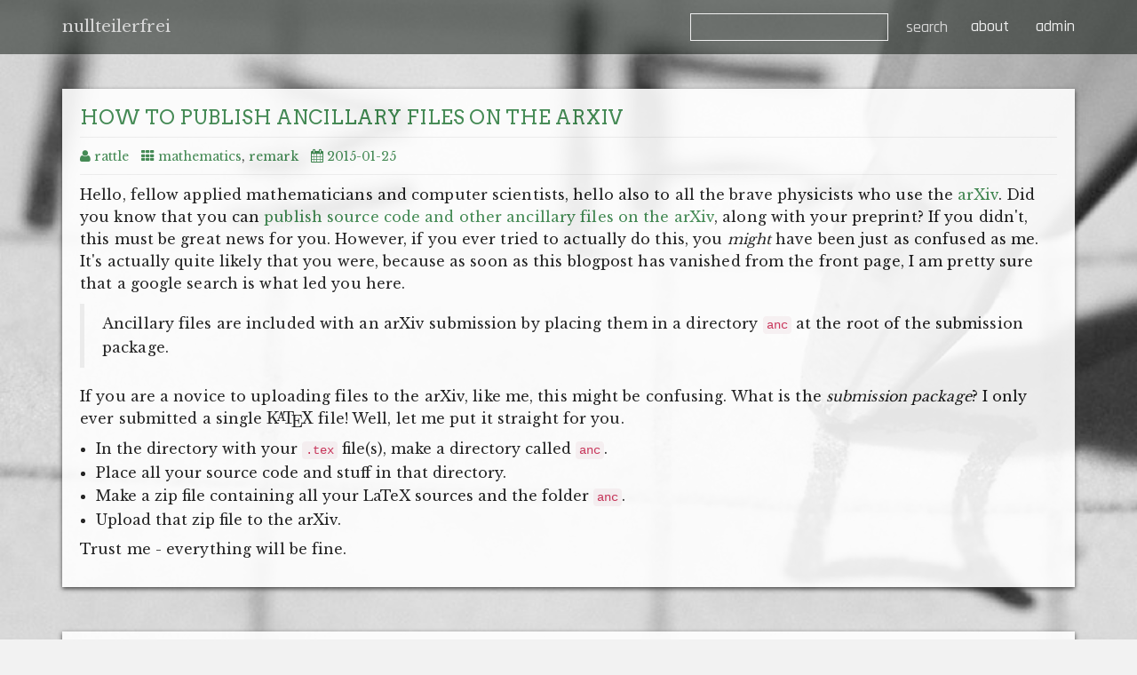

--- FILE ---
content_type: text/html; charset=UTF-8
request_url: https://blag.nullteilerfrei.de/tag/source/
body_size: 10049
content:
<!DOCTYPE html>
<html lang="en-US" >
<head>
		<meta charset="UTF-8" />
	<meta http-equiv="X-UA-Compatible" content="IE=edge" />
	<meta name="viewport" content="width=device-width, initial-scale=1" />
	<link rel="profile" href="http://gmpg.org/xfn/11" />
		<title>source &#8211; nullteilerfrei</title>
<meta name='robots' content='max-image-preview:large' />
<link rel='dns-prefetch' href='//fonts.googleapis.com' />
<link rel="alternate" type="application/rss+xml" title="nullteilerfrei &raquo; Feed" href="https://blag.nullteilerfrei.de/feed/" />
<link rel="alternate" type="application/rss+xml" title="nullteilerfrei &raquo; Comments Feed" href="https://blag.nullteilerfrei.de/comments/feed/" />
<link rel="alternate" type="application/rss+xml" title="nullteilerfrei &raquo; source Tag Feed" href="https://blag.nullteilerfrei.de/tag/source/feed/" />
<style id='wp-img-auto-sizes-contain-inline-css' type='text/css'>
img:is([sizes=auto i],[sizes^="auto," i]){contain-intrinsic-size:3000px 1500px}
/*# sourceURL=wp-img-auto-sizes-contain-inline-css */
</style>
<style id='wp-emoji-styles-inline-css' type='text/css'>

	img.wp-smiley, img.emoji {
		display: inline !important;
		border: none !important;
		box-shadow: none !important;
		height: 1em !important;
		width: 1em !important;
		margin: 0 0.07em !important;
		vertical-align: -0.1em !important;
		background: none !important;
		padding: 0 !important;
	}
/*# sourceURL=wp-emoji-styles-inline-css */
</style>
<style id='wp-block-library-inline-css' type='text/css'>
:root{--wp-block-synced-color:#7a00df;--wp-block-synced-color--rgb:122,0,223;--wp-bound-block-color:var(--wp-block-synced-color);--wp-editor-canvas-background:#ddd;--wp-admin-theme-color:#007cba;--wp-admin-theme-color--rgb:0,124,186;--wp-admin-theme-color-darker-10:#006ba1;--wp-admin-theme-color-darker-10--rgb:0,107,160.5;--wp-admin-theme-color-darker-20:#005a87;--wp-admin-theme-color-darker-20--rgb:0,90,135;--wp-admin-border-width-focus:2px}@media (min-resolution:192dpi){:root{--wp-admin-border-width-focus:1.5px}}.wp-element-button{cursor:pointer}:root .has-very-light-gray-background-color{background-color:#eee}:root .has-very-dark-gray-background-color{background-color:#313131}:root .has-very-light-gray-color{color:#eee}:root .has-very-dark-gray-color{color:#313131}:root .has-vivid-green-cyan-to-vivid-cyan-blue-gradient-background{background:linear-gradient(135deg,#00d084,#0693e3)}:root .has-purple-crush-gradient-background{background:linear-gradient(135deg,#34e2e4,#4721fb 50%,#ab1dfe)}:root .has-hazy-dawn-gradient-background{background:linear-gradient(135deg,#faaca8,#dad0ec)}:root .has-subdued-olive-gradient-background{background:linear-gradient(135deg,#fafae1,#67a671)}:root .has-atomic-cream-gradient-background{background:linear-gradient(135deg,#fdd79a,#004a59)}:root .has-nightshade-gradient-background{background:linear-gradient(135deg,#330968,#31cdcf)}:root .has-midnight-gradient-background{background:linear-gradient(135deg,#020381,#2874fc)}:root{--wp--preset--font-size--normal:16px;--wp--preset--font-size--huge:42px}.has-regular-font-size{font-size:1em}.has-larger-font-size{font-size:2.625em}.has-normal-font-size{font-size:var(--wp--preset--font-size--normal)}.has-huge-font-size{font-size:var(--wp--preset--font-size--huge)}.has-text-align-center{text-align:center}.has-text-align-left{text-align:left}.has-text-align-right{text-align:right}.has-fit-text{white-space:nowrap!important}#end-resizable-editor-section{display:none}.aligncenter{clear:both}.items-justified-left{justify-content:flex-start}.items-justified-center{justify-content:center}.items-justified-right{justify-content:flex-end}.items-justified-space-between{justify-content:space-between}.screen-reader-text{border:0;clip-path:inset(50%);height:1px;margin:-1px;overflow:hidden;padding:0;position:absolute;width:1px;word-wrap:normal!important}.screen-reader-text:focus{background-color:#ddd;clip-path:none;color:#444;display:block;font-size:1em;height:auto;left:5px;line-height:normal;padding:15px 23px 14px;text-decoration:none;top:5px;width:auto;z-index:100000}html :where(.has-border-color){border-style:solid}html :where([style*=border-top-color]){border-top-style:solid}html :where([style*=border-right-color]){border-right-style:solid}html :where([style*=border-bottom-color]){border-bottom-style:solid}html :where([style*=border-left-color]){border-left-style:solid}html :where([style*=border-width]){border-style:solid}html :where([style*=border-top-width]){border-top-style:solid}html :where([style*=border-right-width]){border-right-style:solid}html :where([style*=border-bottom-width]){border-bottom-style:solid}html :where([style*=border-left-width]){border-left-style:solid}html :where(img[class*=wp-image-]){height:auto;max-width:100%}:where(figure){margin:0 0 1em}html :where(.is-position-sticky){--wp-admin--admin-bar--position-offset:var(--wp-admin--admin-bar--height,0px)}@media screen and (max-width:600px){html :where(.is-position-sticky){--wp-admin--admin-bar--position-offset:0px}}

/*# sourceURL=wp-block-library-inline-css */
</style><style id='global-styles-inline-css' type='text/css'>
:root{--wp--preset--aspect-ratio--square: 1;--wp--preset--aspect-ratio--4-3: 4/3;--wp--preset--aspect-ratio--3-4: 3/4;--wp--preset--aspect-ratio--3-2: 3/2;--wp--preset--aspect-ratio--2-3: 2/3;--wp--preset--aspect-ratio--16-9: 16/9;--wp--preset--aspect-ratio--9-16: 9/16;--wp--preset--color--black: #000000;--wp--preset--color--cyan-bluish-gray: #abb8c3;--wp--preset--color--white: #ffffff;--wp--preset--color--pale-pink: #f78da7;--wp--preset--color--vivid-red: #cf2e2e;--wp--preset--color--luminous-vivid-orange: #ff6900;--wp--preset--color--luminous-vivid-amber: #fcb900;--wp--preset--color--light-green-cyan: #7bdcb5;--wp--preset--color--vivid-green-cyan: #00d084;--wp--preset--color--pale-cyan-blue: #8ed1fc;--wp--preset--color--vivid-cyan-blue: #0693e3;--wp--preset--color--vivid-purple: #9b51e0;--wp--preset--gradient--vivid-cyan-blue-to-vivid-purple: linear-gradient(135deg,rgb(6,147,227) 0%,rgb(155,81,224) 100%);--wp--preset--gradient--light-green-cyan-to-vivid-green-cyan: linear-gradient(135deg,rgb(122,220,180) 0%,rgb(0,208,130) 100%);--wp--preset--gradient--luminous-vivid-amber-to-luminous-vivid-orange: linear-gradient(135deg,rgb(252,185,0) 0%,rgb(255,105,0) 100%);--wp--preset--gradient--luminous-vivid-orange-to-vivid-red: linear-gradient(135deg,rgb(255,105,0) 0%,rgb(207,46,46) 100%);--wp--preset--gradient--very-light-gray-to-cyan-bluish-gray: linear-gradient(135deg,rgb(238,238,238) 0%,rgb(169,184,195) 100%);--wp--preset--gradient--cool-to-warm-spectrum: linear-gradient(135deg,rgb(74,234,220) 0%,rgb(151,120,209) 20%,rgb(207,42,186) 40%,rgb(238,44,130) 60%,rgb(251,105,98) 80%,rgb(254,248,76) 100%);--wp--preset--gradient--blush-light-purple: linear-gradient(135deg,rgb(255,206,236) 0%,rgb(152,150,240) 100%);--wp--preset--gradient--blush-bordeaux: linear-gradient(135deg,rgb(254,205,165) 0%,rgb(254,45,45) 50%,rgb(107,0,62) 100%);--wp--preset--gradient--luminous-dusk: linear-gradient(135deg,rgb(255,203,112) 0%,rgb(199,81,192) 50%,rgb(65,88,208) 100%);--wp--preset--gradient--pale-ocean: linear-gradient(135deg,rgb(255,245,203) 0%,rgb(182,227,212) 50%,rgb(51,167,181) 100%);--wp--preset--gradient--electric-grass: linear-gradient(135deg,rgb(202,248,128) 0%,rgb(113,206,126) 100%);--wp--preset--gradient--midnight: linear-gradient(135deg,rgb(2,3,129) 0%,rgb(40,116,252) 100%);--wp--preset--font-size--small: 13px;--wp--preset--font-size--medium: 20px;--wp--preset--font-size--large: 36px;--wp--preset--font-size--x-large: 42px;--wp--preset--spacing--20: 0.44rem;--wp--preset--spacing--30: 0.67rem;--wp--preset--spacing--40: 1rem;--wp--preset--spacing--50: 1.5rem;--wp--preset--spacing--60: 2.25rem;--wp--preset--spacing--70: 3.38rem;--wp--preset--spacing--80: 5.06rem;--wp--preset--shadow--natural: 6px 6px 9px rgba(0, 0, 0, 0.2);--wp--preset--shadow--deep: 12px 12px 50px rgba(0, 0, 0, 0.4);--wp--preset--shadow--sharp: 6px 6px 0px rgba(0, 0, 0, 0.2);--wp--preset--shadow--outlined: 6px 6px 0px -3px rgb(255, 255, 255), 6px 6px rgb(0, 0, 0);--wp--preset--shadow--crisp: 6px 6px 0px rgb(0, 0, 0);}:where(.is-layout-flex){gap: 0.5em;}:where(.is-layout-grid){gap: 0.5em;}body .is-layout-flex{display: flex;}.is-layout-flex{flex-wrap: wrap;align-items: center;}.is-layout-flex > :is(*, div){margin: 0;}body .is-layout-grid{display: grid;}.is-layout-grid > :is(*, div){margin: 0;}:where(.wp-block-columns.is-layout-flex){gap: 2em;}:where(.wp-block-columns.is-layout-grid){gap: 2em;}:where(.wp-block-post-template.is-layout-flex){gap: 1.25em;}:where(.wp-block-post-template.is-layout-grid){gap: 1.25em;}.has-black-color{color: var(--wp--preset--color--black) !important;}.has-cyan-bluish-gray-color{color: var(--wp--preset--color--cyan-bluish-gray) !important;}.has-white-color{color: var(--wp--preset--color--white) !important;}.has-pale-pink-color{color: var(--wp--preset--color--pale-pink) !important;}.has-vivid-red-color{color: var(--wp--preset--color--vivid-red) !important;}.has-luminous-vivid-orange-color{color: var(--wp--preset--color--luminous-vivid-orange) !important;}.has-luminous-vivid-amber-color{color: var(--wp--preset--color--luminous-vivid-amber) !important;}.has-light-green-cyan-color{color: var(--wp--preset--color--light-green-cyan) !important;}.has-vivid-green-cyan-color{color: var(--wp--preset--color--vivid-green-cyan) !important;}.has-pale-cyan-blue-color{color: var(--wp--preset--color--pale-cyan-blue) !important;}.has-vivid-cyan-blue-color{color: var(--wp--preset--color--vivid-cyan-blue) !important;}.has-vivid-purple-color{color: var(--wp--preset--color--vivid-purple) !important;}.has-black-background-color{background-color: var(--wp--preset--color--black) !important;}.has-cyan-bluish-gray-background-color{background-color: var(--wp--preset--color--cyan-bluish-gray) !important;}.has-white-background-color{background-color: var(--wp--preset--color--white) !important;}.has-pale-pink-background-color{background-color: var(--wp--preset--color--pale-pink) !important;}.has-vivid-red-background-color{background-color: var(--wp--preset--color--vivid-red) !important;}.has-luminous-vivid-orange-background-color{background-color: var(--wp--preset--color--luminous-vivid-orange) !important;}.has-luminous-vivid-amber-background-color{background-color: var(--wp--preset--color--luminous-vivid-amber) !important;}.has-light-green-cyan-background-color{background-color: var(--wp--preset--color--light-green-cyan) !important;}.has-vivid-green-cyan-background-color{background-color: var(--wp--preset--color--vivid-green-cyan) !important;}.has-pale-cyan-blue-background-color{background-color: var(--wp--preset--color--pale-cyan-blue) !important;}.has-vivid-cyan-blue-background-color{background-color: var(--wp--preset--color--vivid-cyan-blue) !important;}.has-vivid-purple-background-color{background-color: var(--wp--preset--color--vivid-purple) !important;}.has-black-border-color{border-color: var(--wp--preset--color--black) !important;}.has-cyan-bluish-gray-border-color{border-color: var(--wp--preset--color--cyan-bluish-gray) !important;}.has-white-border-color{border-color: var(--wp--preset--color--white) !important;}.has-pale-pink-border-color{border-color: var(--wp--preset--color--pale-pink) !important;}.has-vivid-red-border-color{border-color: var(--wp--preset--color--vivid-red) !important;}.has-luminous-vivid-orange-border-color{border-color: var(--wp--preset--color--luminous-vivid-orange) !important;}.has-luminous-vivid-amber-border-color{border-color: var(--wp--preset--color--luminous-vivid-amber) !important;}.has-light-green-cyan-border-color{border-color: var(--wp--preset--color--light-green-cyan) !important;}.has-vivid-green-cyan-border-color{border-color: var(--wp--preset--color--vivid-green-cyan) !important;}.has-pale-cyan-blue-border-color{border-color: var(--wp--preset--color--pale-cyan-blue) !important;}.has-vivid-cyan-blue-border-color{border-color: var(--wp--preset--color--vivid-cyan-blue) !important;}.has-vivid-purple-border-color{border-color: var(--wp--preset--color--vivid-purple) !important;}.has-vivid-cyan-blue-to-vivid-purple-gradient-background{background: var(--wp--preset--gradient--vivid-cyan-blue-to-vivid-purple) !important;}.has-light-green-cyan-to-vivid-green-cyan-gradient-background{background: var(--wp--preset--gradient--light-green-cyan-to-vivid-green-cyan) !important;}.has-luminous-vivid-amber-to-luminous-vivid-orange-gradient-background{background: var(--wp--preset--gradient--luminous-vivid-amber-to-luminous-vivid-orange) !important;}.has-luminous-vivid-orange-to-vivid-red-gradient-background{background: var(--wp--preset--gradient--luminous-vivid-orange-to-vivid-red) !important;}.has-very-light-gray-to-cyan-bluish-gray-gradient-background{background: var(--wp--preset--gradient--very-light-gray-to-cyan-bluish-gray) !important;}.has-cool-to-warm-spectrum-gradient-background{background: var(--wp--preset--gradient--cool-to-warm-spectrum) !important;}.has-blush-light-purple-gradient-background{background: var(--wp--preset--gradient--blush-light-purple) !important;}.has-blush-bordeaux-gradient-background{background: var(--wp--preset--gradient--blush-bordeaux) !important;}.has-luminous-dusk-gradient-background{background: var(--wp--preset--gradient--luminous-dusk) !important;}.has-pale-ocean-gradient-background{background: var(--wp--preset--gradient--pale-ocean) !important;}.has-electric-grass-gradient-background{background: var(--wp--preset--gradient--electric-grass) !important;}.has-midnight-gradient-background{background: var(--wp--preset--gradient--midnight) !important;}.has-small-font-size{font-size: var(--wp--preset--font-size--small) !important;}.has-medium-font-size{font-size: var(--wp--preset--font-size--medium) !important;}.has-large-font-size{font-size: var(--wp--preset--font-size--large) !important;}.has-x-large-font-size{font-size: var(--wp--preset--font-size--x-large) !important;}
/*# sourceURL=global-styles-inline-css */
</style>

<style id='classic-theme-styles-inline-css' type='text/css'>
/*! This file is auto-generated */
.wp-block-button__link{color:#fff;background-color:#32373c;border-radius:9999px;box-shadow:none;text-decoration:none;padding:calc(.667em + 2px) calc(1.333em + 2px);font-size:1.125em}.wp-block-file__button{background:#32373c;color:#fff;text-decoration:none}
/*# sourceURL=/wp-includes/css/classic-themes.min.css */
</style>
<link rel='stylesheet' id='parent-style-css' href='https://blag.nullteilerfrei.de/wp-content/themes/switty/style.css?ver=6.9' type='text/css' media='all' />
<link rel='stylesheet' id='katex-style-css' href='https://blag.nullteilerfrei.de/wp-content/themes/ntf_new/katex/katex.min.css?ver=6.9' type='text/css' media='all' />
<link rel='stylesheet' id='bootstrap-css' href='https://blag.nullteilerfrei.de/wp-content/themes/switty/css/bootstrap.css?ver=3.3.7' type='text/css' media='all' />
<link rel='stylesheet' id='font-awesome-css' href='https://blag.nullteilerfrei.de/wp-content/themes/switty/css/font-awesome.css?ver=4.6.3' type='text/css' media='all' />
<link rel='stylesheet' id='switty-style-default-css' href='https://blag.nullteilerfrei.de/wp-content/themes/ntf_new/style.css?ver=1.1.5' type='text/css' media='all' />
<link rel='stylesheet' id='switty-style-core-css' href='https://blag.nullteilerfrei.de/wp-content/themes/switty/css/style.css?ver=1.1.5' type='text/css' media='all' />
<style id='switty-style-core-inline-css' type='text/css'>

			.gridpostloop {
			  width: 100%;
			}
		
			@media (min-width: 768px) {
				.woocommerce ul.products li.product, .woocommerce-page ul.products li.product {
					width: 22%;
				}
			}
			
/*# sourceURL=switty-style-core-inline-css */
</style>
<link rel='stylesheet' id='switty-style-woo-css' href='https://blag.nullteilerfrei.de/wp-content/themes/switty/css/style-woo.css?ver=1.1.5' type='text/css' media='all' />
<link rel='stylesheet' id='kirki_google_fonts-css' href='https://fonts.googleapis.com/css?family=Libre+Baskerville%3Aregular%7CArvo%3Aregular%7CRajdhani%3A500%7CRoboto%3Aregular&#038;subset' type='text/css' media='all' />
<link rel='stylesheet' id='kirki-styles-switty_config-css' href='https://blag.nullteilerfrei.de/wp-content/themes/switty/inc/frameworks/kirki/assets/css/kirki-styles.css' type='text/css' media='all' />
<style id='kirki-styles-switty_config-inline-css' type='text/css'>
body{font-family:"Libre Baskerville", Georgia, serif;font-weight:400;font-style:normal;text-align:inherit;color:#ffffff;}body h1, .h1{font-family:Arvo, Georgia, serif;font-size:22px;font-weight:400;font-style:normal;line-height:1.1;text-align:inherit;text-transform:uppercase;color:#ffffff;}body h2, .h2{font-family:Arvo, Georgia, serif;font-size:22px;font-weight:400;font-style:normal;line-height:1.1;text-align:inherit;text-transform:uppercase;color:#ffffff;}body h3, .h3{font-family:Arvo, Georgia, serif;font-size:22px;font-weight:400;font-style:normal;line-height:1.1;text-align:inherit;text-transform:uppercase;color:#ffffff;}body h4, .h4{font-family:Arvo, Georgia, serif;font-size:20px;font-weight:400;font-style:normal;line-height:1.1;text-align:inherit;text-transform:inherit;color:#ffffff;}body h5, .h5{font-family:Arvo, Georgia, serif;font-size:20px;font-weight:400;font-style:normal;line-height:1.1;text-align:inherit;text-transform:inherit;color:#ffffff;}body h6, .h6{font-family:Arvo, Georgia, serif;font-size:20px;font-weight:400;font-style:normal;line-height:1.1;text-align:inherit;text-transform:inherit;color:#ffffff;}#maincontainer p{font-family:"Libre Baskerville", Georgia, serif;font-size:16px;font-weight:400;font-style:normal;letter-spacing:0.1px;line-height:25px;text-align:inherit;text-transform:inherit;color:#ffffff;}#navbar ul.navbar-nav li a{font-family:Rajdhani, Helvetica, Arial, sans-serif;font-size:18px;font-weight:500;font-style:normal;text-align:inherit;color:#ffffff;}.side-menu-menu-wrap ul li a{font-family:Rajdhani, Helvetica, Arial, sans-serif;font-size:18px;font-weight:500;font-style:normal;letter-spacing:0.1px;line-height:25px;text-align:inherit;text-transform:inherit;color:#ffffff;}.widget_sidebar_main ul li, .widget_sidebar_main ol li{font-family:Roboto, Helvetica, Arial, sans-serif;font-size:15px;font-weight:400;font-style:normal;letter-spacing:0.1px;line-height:1.7;text-align:inherit;text-transform:inherit;color:#ffffff;}.footer{font-family:Roboto, Helvetica, Arial, sans-serif;font-size:15px;font-weight:400;font-style:normal;line-height:1.7;text-align:inherit;text-transform:inherit;color:#ffffff;}.footer-copyright{font-family:Roboto, Helvetica, Arial, sans-serif;font-size:15px;font-weight:400;font-style:normal;line-height:1.7;text-align:inherit;text-transform:inherit;color:#BCBCBC;background-color:#111111;}body a, .woocommerce .star-rating span{color:#358247;}.widget_sidebar_main .right-widget-title-spn{border-bottom-color:#358247;}.navigation.pagination .nav-links .page-numbers, .navigation.pagination .nav-links .page-numbers:last-child{border-color:#358247;}.woocommerce .widget_price_filter .ui-slider .ui-slider-handle, .woocommerce .widget_price_filter .ui-slider .ui-slider-range{background-color:#358247;}body a:hover{color:#000000;}.spclbtn, #back-to-top{color:#ffffff;background-color:#358247;}.woocommerce #respond input#submit, .woocommerce a.button, .woocommerce button.button, .woocommerce input.button{color:#ffffff;background-color:#358247;}.woocommerce #respond input#submit:hover, .woocommerce a.button:hover, .woocommerce button.button:hover, .woocommerce input.button:hover{color:#ffffff;background-color:#000000;}.woocommerce #respond input#submit.alt, .woocommerce a.button.alt, .woocommerce button.button.alt, .woocommerce input.button.alt{color:#ffffff;background-color:#358247;}.woocommerce #respond input#submit.alt:hover, .woocommerce a.button.alt:hover, .woocommerce button.button.alt:hover, .woocommerce input.button.alt:hover{color:#ffffff;background-color:#000000;}.woocommerce-product-search input[type="submit"]{color:#ffffff;background-color:#358247;}.wpcf7-form .wpcf7-form-control.wpcf7-submit{color:#ffffff;background-color:#358247;}.spclbtn:hover, #back-to-top:hover{background-color:#000000;}.woocommerce-product-search input[type="submit"]:hover{background-color:#000000;}.wpcf7-form .wpcf7-form-control.wpcf7-submit:hover{background-color:#000000;}#navbar .navbar-brand{color:#E2E2E2;}.navbar-default .navbar-nav > li > a{color:#E2E2E2;}.navbar-default .navbar-nav > li > a:hover, .navbar-default .navbar-nav > li > a:focus{color:#ffffff;}.navbar-default .navbar-nav > .active > a, .navbar-default .navbar-nav > .active > a:hover, .navbar-default .navbar-nav > .active > a:focus{color:#ffffff;}.navbar-default .navbar-nav > li.current-menu-parent > a{color:#ffffff;}#navbar{background-color:rgba(1, 9, 3, 0.50);}.afterscroolnav{background-color:rgba(1, 9, 3, 0.30)!important;}#navbar .dropdown-menu a{color:#6b6b6b;background-color:#f4f4f4;}#navbar .dropdown-menu > .active > a, #navbar .dropdown-menu > .active > a:hover, #navbar .dropdown-menu > .active > a:focus{color:#000000;}#navbar .dropdown-menu a:hover{color:#000000;}#navbar .dropdown-menu > .active > a, #navbar .dropdown-menu a:hover, #navbar .dropdown-menu > a:focus{background-color:#358247;}.postsloop{background-color:#ffffff;}.sticky{background-color:#d3d3d3;}#comments .comment.even{color:#000000;background-color:#f8f8f8;}#comments .pingback.even{color:#000000;background-color:#f8f8f8;}#comments .comment.odd{color:#000000;background-color:#eeeeee;}#comments .pingback.odd{color:#000000;background-color:#eeeeee;}.footer-copyright a{color:#395132;}.footer-copyright a:hover{color:#44C47E;}#logoasimg .custom-logo{width:200px;}
/*# sourceURL=kirki-styles-switty_config-inline-css */
</style>
<script type="text/javascript" src="https://blag.nullteilerfrei.de/wp-content/plugins/en-spam/en-spam.js?ver=6.9" id="en-spam-js"></script>
<script type="text/javascript" src="https://blag.nullteilerfrei.de/wp-content/themes/ntf_new/showdown.min.js?ver=6.9" id="showdown-js"></script>
<script type="text/javascript" src="https://blag.nullteilerfrei.de/wp-includes/js/jquery/jquery.min.js?ver=3.7.1" id="jquery-core-js"></script>
<script type="text/javascript" src="https://blag.nullteilerfrei.de/wp-includes/js/jquery/jquery-migrate.min.js?ver=3.4.1" id="jquery-migrate-js"></script>
<link rel="https://api.w.org/" href="https://blag.nullteilerfrei.de/wp-json/" /><link rel="alternate" title="JSON" type="application/json" href="https://blag.nullteilerfrei.de/wp-json/wp/v2/tags/287" /><link rel="EditURI" type="application/rsd+xml" title="RSD" href="https://blag.nullteilerfrei.de/xmlrpc.php?rsd" />
<meta name="generator" content="WordPress 6.9" />
<style type="text/css" id="custom-background-css">
body.custom-background { background-image: url("https://blag.nullteilerfrei.de/wp-content/uploads/2017/06/bg_bw.jpg"); background-position: center center; background-size: cover; background-repeat: no-repeat; background-attachment: fixed; }
</style>
	</head>

<body class="archive tag tag-source tag-287 custom-background wp-theme-switty wp-child-theme-ntf_new" >

<nav id="navbar" class="navbar navbar-default navbar-fixed-top" >
<div class="container">
	<div class="navbar-header">
		<button type="button" class="navbar-toggle" data-toggle="collapse" data-target="#bs-example-navbar-collapse-1">
			<span class="sr-only">Toggle navigation</span>
			<span class="icon-bar"></span>
			<span class="icon-bar"></span>
			<span class="icon-bar"></span>
		</button>
					<a class="navbar-brand" href="https://blag.nullteilerfrei.de/"> nullteilerfrei</a>
				
	</div>
						
	<div id="bs-example-navbar-collapse-1" class="collapse navbar-collapse"><ul id="primary-menu" class="nav navbar-nav navbar-right"><li id="menu-item-3880" class="bop-nav-search menu-item menu-item-type-search menu-item-object- menu-item-3880">			<form  class="bop-nav-search menu-item menu-item-type-search menu-item-object- menu-item-3880" role="search" method="get" action="https://blag.nullteilerfrei.de/">
								<div>
					<label class="screen-reader-text" for="s">Search</label>					<input type="text" value="" name="s" id="s" />
											<input type="submit" id="searchsubmit" value="search" />
									</div>
			</form>
		</li>
<li id="menu-item-272" class="menu-item menu-item-type-post_type menu-item-object-page menu-item-272"><a title="about" href="https://blag.nullteilerfrei.de/about/"><span class="glyphicon The who, the what, the why."></span>&nbsp;about</a></li>
<li id="menu-item-3858" class="menu-item menu-item-type-custom menu-item-object-custom menu-item-3858"><a title="admin" href="https://blag.nullteilerfrei.de/wp-admin/">admin</a></li>
</ul></div></div>
</nav>




<div id="maincontainer" class="container-fluid mrt50 mrb35">
	<div class="container">
		<div class="row">

<div class="col-md-12">

	<div class="grid"><div class="gridpostloop"><div id="post-3177" class="clearfix postsloop mrt50 post-3177 post type-post status-publish format-standard hentry category-math category-remark tag-anc tag-ancillary tag-arxiv tag-code tag-source tag-submission-package tag-upload" itemscope itemtype="http://schema.org/CreativeWork">
	<div class="content-first noverflow pdb20">

					
		<div class="content-second pdl20 pdr20">
			<h2 class="the-title" itemprop="headline"><a class="entry-title" rel="bookmark" href="https://blag.nullteilerfrei.de/2015/01/25/how-to-publish-ancillary-files-on-the-arxiv/" title="How to publish ancillary files on the arXiv" >How to publish ancillary files on the arXiv</a></h2>
		</div>
			
		<div class="content-third pdl20 pdr20">
			
			
	<hr class="mrt10 mrb10" />
	
	<span class="switty-entry-meta">
		
		<span class="vcard author" itemprop="author" itemscope itemtype="http://schema.org/Person"><span class="fn"> <a class="url authorurl" rel="author" itemprop="url" href="https://blag.nullteilerfrei.de/author/rattle/" ><span itemprop="name">rattle</span></a></span></span>
						
					<span class="categoryurl"><a href="https://blag.nullteilerfrei.de/category/math/" rel="category tag">mathematics</a>, <a href="https://blag.nullteilerfrei.de/category/remark/" rel="category tag">remark</a></span>
								
		<a href="https://blag.nullteilerfrei.de/2015/01/25/how-to-publish-ancillary-files-on-the-arxiv/" ><span class="post-date updated" itemprop="dateModified">2015-01-25</span></a>
						
	</span>
			
	<hr class="mrt10 mrb10" />

				
			<div class="entry-content" itemprop="text">
				
				<div class='showdown'>Hello, fellow applied mathematicians and computer scientists, hello also to all the brave physicists who use the [arXiv](http://www.arxiv.org/). Did you know that you can [publish source code and other ancillary files on the arXiv](http://arxiv.org/help/ancillary_files), along with your preprint? If you didn't, this must be great news for you. However, if you ever tried to actually do this, you *might* have been just as confused as me. It's actually quite likely that you were, because as soon as this blogpost has vanished from the front page, I am pretty sure that a google search is what led you here.

> Ancillary files are included with an arXiv submission by placing them in a directory <code>anc</code> at the root of the submission package.

If you are a novice to uploading files to the arXiv, like me, this might be confusing. What is the *submission package*? I only ever submitted a single $\KaTeX$ file! Well, let me put it straight for you.
- In the directory with your <code>.tex</code> file(s), make a directory called <code>anc</code>.
- Place all your source code and stuff in that directory.
- Make a zip file containing all your LaTeX sources and the folder <code>anc</code>.
- Upload that zip file to the arXiv. 

Trust me - everything will be fine.
</div>				
			</div>
					
		</div>
			
	</div>
</div>
</div><div class="gridpostloop"><div id="post-751" class="clearfix postsloop mrt50 post-751 post type-post status-publish format-standard hentry category-code category-tech tag-456 tag-compile tag-cygwin tag-gmp tag-source tag-windows" itemscope itemtype="http://schema.org/CreativeWork">
	<div class="content-first noverflow pdb20">

					
		<div class="content-second pdl20 pdr20">
			<h2 class="the-title" itemprop="headline"><a class="entry-title" rel="bookmark" href="https://blag.nullteilerfrei.de/2012/04/28/gmp-from-source-with-mingw-64/" title="GMP from source with MinGW-64" >GMP from source with MinGW-64</a></h2>
		</div>
			
		<div class="content-third pdl20 pdr20">
			
			
	<hr class="mrt10 mrb10" />
	
	<span class="switty-entry-meta">
		
		<span class="vcard author" itemprop="author" itemscope itemtype="http://schema.org/Person"><span class="fn"> <a class="url authorurl" rel="author" itemprop="url" href="https://blag.nullteilerfrei.de/author/rattle/" ><span itemprop="name">rattle</span></a></span></span>
						
					<span class="categoryurl"><a href="https://blag.nullteilerfrei.de/category/tech/code/" rel="category tag">code</a>, <a href="https://blag.nullteilerfrei.de/category/tech/" rel="category tag">technology</a></span>
								
		<a href="https://blag.nullteilerfrei.de/2012/04/28/gmp-from-source-with-mingw-64/" ><span class="post-date updated" itemprop="dateModified">2012-04-28</span></a>
						
	</span>
			
	<hr class="mrt10 mrb10" />

				
			<div class="entry-content" itemprop="text">
				
				<div class='showdown'>Under <a href="http://www.cygwin.com" target="_blank">Cygwin</a>, you can install the 64 bit mingw version of GCC, but you don't get the <a href="http://gmplib.org/" target="_blank">gnu multiprecision library</a> for free with it, you'll much rather have to compile it from source. I ran into a bit of trouble here: It will <b>not</b> suffice to tell the configuration script about the new compiler, there are now mingw-64 versions of all relevant binaries that should be used instead. Basically, you go like

<pre><code class="bash">tar -xjf gmp-5.0.4.tar.bz2
cd gmp-5.0.4
./configure                          \
  AR=x86_64-w64-mingw32-ar           \
  AS=x86_64-w64-mingw32-as           \
  DLLTOOL=x86_64-w64-mingw32-dlltool \
  DLLWRAP=x86_64-w64-mingw32-dllwrap \
  CC=x86_64-w64-mingw32-gcc-4.5.3    \
  NM=x86_64-w64-mingw32-nm           \
  LD=x86_64-w64-mingw32-ld           \
  OBJDUMP=x86_64-w64-mingw32-objdump \
  RANLIB=x86_64-w64-mingw32-ranlib   \
  STRIP=x86_64-w64-mingw32-strip</code></pre>
I am not sure if all of these are needed, but it won't hurt either. After that, you should

<pre><code class="bash">make &amp;&amp; make check</code></pre>
the whole thing. Worked perfectly for me, so now I can link with <code>libgmp.a</code> in <code>.libs</code> and native 64 bit bignum action ensues!

</div>				
			</div>
					
		</div>
			
	</div>
</div>
</div></div></div>
		</div>
	</div>
</div>


<div class="container-fluid footer-copyright">
	<div class="container">
		<div class="row">

			<div class="col-md-6">
				<div class="cprtlft_ctmzr">
					Authors have copyrights. People say these things in footers.				</div>
			</div>

			<div class="col-md-6">
				<div class="cprtrgt_ctmzr fr spclfl">
					All Hail the Great Yawgmoth, Father of Machines.				</div>
			</div>

		</div>
	</div>
</div>


<script type="speculationrules">
{"prefetch":[{"source":"document","where":{"and":[{"href_matches":"/*"},{"not":{"href_matches":["/wp-*.php","/wp-admin/*","/wp-content/uploads/*","/wp-content/*","/wp-content/plugins/*","/wp-content/themes/ntf_new/*","/wp-content/themes/switty/*","/*\\?(.+)"]}},{"not":{"selector_matches":"a[rel~=\"nofollow\"]"}},{"not":{"selector_matches":".no-prefetch, .no-prefetch a"}}]},"eagerness":"conservative"}]}
</script>
<script type="text/javascript" src="https://blag.nullteilerfrei.de/wp-content/themes/ntf_new/katex/katex.min.js?ver=6.9" id="katex-main-js"></script>
<script type="text/javascript" src="https://blag.nullteilerfrei.de/wp-content/themes/ntf_new/auto-render.min.js?ver=6.9" id="katex-auto-js"></script>
<script type="text/javascript" src="https://blag.nullteilerfrei.de/wp-content/themes/ntf_new/default.js?ver=6.9" id="configure-js"></script>
<script type="text/javascript" src="https://blag.nullteilerfrei.de/wp-content/themes/switty/js/bootstrap.js?ver=3.3.7" id="bootstrap-js"></script>
<script type="text/javascript" src="https://blag.nullteilerfrei.de/wp-includes/js/imagesloaded.min.js?ver=5.0.0" id="imagesloaded-js"></script>
<script type="text/javascript" src="https://blag.nullteilerfrei.de/wp-includes/js/masonry.min.js?ver=4.2.2" id="masonry-js"></script>
<script type="text/javascript" src="https://blag.nullteilerfrei.de/wp-content/themes/switty/js/script.js?ver=1.1.5" id="switty-script-js"></script>
<script id="wp-emoji-settings" type="application/json">
{"baseUrl":"https://s.w.org/images/core/emoji/17.0.2/72x72/","ext":".png","svgUrl":"https://s.w.org/images/core/emoji/17.0.2/svg/","svgExt":".svg","source":{"concatemoji":"https://blag.nullteilerfrei.de/wp-includes/js/wp-emoji-release.min.js?ver=6.9"}}
</script>
<script type="module">
/* <![CDATA[ */
/*! This file is auto-generated */
const a=JSON.parse(document.getElementById("wp-emoji-settings").textContent),o=(window._wpemojiSettings=a,"wpEmojiSettingsSupports"),s=["flag","emoji"];function i(e){try{var t={supportTests:e,timestamp:(new Date).valueOf()};sessionStorage.setItem(o,JSON.stringify(t))}catch(e){}}function c(e,t,n){e.clearRect(0,0,e.canvas.width,e.canvas.height),e.fillText(t,0,0);t=new Uint32Array(e.getImageData(0,0,e.canvas.width,e.canvas.height).data);e.clearRect(0,0,e.canvas.width,e.canvas.height),e.fillText(n,0,0);const a=new Uint32Array(e.getImageData(0,0,e.canvas.width,e.canvas.height).data);return t.every((e,t)=>e===a[t])}function p(e,t){e.clearRect(0,0,e.canvas.width,e.canvas.height),e.fillText(t,0,0);var n=e.getImageData(16,16,1,1);for(let e=0;e<n.data.length;e++)if(0!==n.data[e])return!1;return!0}function u(e,t,n,a){switch(t){case"flag":return n(e,"\ud83c\udff3\ufe0f\u200d\u26a7\ufe0f","\ud83c\udff3\ufe0f\u200b\u26a7\ufe0f")?!1:!n(e,"\ud83c\udde8\ud83c\uddf6","\ud83c\udde8\u200b\ud83c\uddf6")&&!n(e,"\ud83c\udff4\udb40\udc67\udb40\udc62\udb40\udc65\udb40\udc6e\udb40\udc67\udb40\udc7f","\ud83c\udff4\u200b\udb40\udc67\u200b\udb40\udc62\u200b\udb40\udc65\u200b\udb40\udc6e\u200b\udb40\udc67\u200b\udb40\udc7f");case"emoji":return!a(e,"\ud83e\u1fac8")}return!1}function f(e,t,n,a){let r;const o=(r="undefined"!=typeof WorkerGlobalScope&&self instanceof WorkerGlobalScope?new OffscreenCanvas(300,150):document.createElement("canvas")).getContext("2d",{willReadFrequently:!0}),s=(o.textBaseline="top",o.font="600 32px Arial",{});return e.forEach(e=>{s[e]=t(o,e,n,a)}),s}function r(e){var t=document.createElement("script");t.src=e,t.defer=!0,document.head.appendChild(t)}a.supports={everything:!0,everythingExceptFlag:!0},new Promise(t=>{let n=function(){try{var e=JSON.parse(sessionStorage.getItem(o));if("object"==typeof e&&"number"==typeof e.timestamp&&(new Date).valueOf()<e.timestamp+604800&&"object"==typeof e.supportTests)return e.supportTests}catch(e){}return null}();if(!n){if("undefined"!=typeof Worker&&"undefined"!=typeof OffscreenCanvas&&"undefined"!=typeof URL&&URL.createObjectURL&&"undefined"!=typeof Blob)try{var e="postMessage("+f.toString()+"("+[JSON.stringify(s),u.toString(),c.toString(),p.toString()].join(",")+"));",a=new Blob([e],{type:"text/javascript"});const r=new Worker(URL.createObjectURL(a),{name:"wpTestEmojiSupports"});return void(r.onmessage=e=>{i(n=e.data),r.terminate(),t(n)})}catch(e){}i(n=f(s,u,c,p))}t(n)}).then(e=>{for(const n in e)a.supports[n]=e[n],a.supports.everything=a.supports.everything&&a.supports[n],"flag"!==n&&(a.supports.everythingExceptFlag=a.supports.everythingExceptFlag&&a.supports[n]);var t;a.supports.everythingExceptFlag=a.supports.everythingExceptFlag&&!a.supports.flag,a.supports.everything||((t=a.source||{}).concatemoji?r(t.concatemoji):t.wpemoji&&t.twemoji&&(r(t.twemoji),r(t.wpemoji)))});
//# sourceURL=https://blag.nullteilerfrei.de/wp-includes/js/wp-emoji-loader.min.js
/* ]]> */
</script>
</body>
</html>


--- FILE ---
content_type: application/javascript
request_url: https://blag.nullteilerfrei.de/wp-content/themes/ntf_new/showdown.min.js?ver=6.9
body_size: 37563
content:
/*! showdown 02-06-2017 */

(function(){function a(a){"use strict";var b={omitExtraWLInCodeBlocks:{defaultValue:!1,describe:"Omit the default extra whiteline added to code blocks",type:"boolean"},noHeaderId:{defaultValue:!1,describe:"Turn on/off generated header id",type:"boolean"},prefixHeaderId:{defaultValue:!1,describe:"Specify a prefix to generated header ids",type:"string"},ghCompatibleHeaderId:{defaultValue:!1,describe:"Generate header ids compatible with github style (spaces are replaced with dashes, a bunch of non alphanumeric chars are removed)",type:"boolean"},headerLevelStart:{defaultValue:!1,describe:"The header blocks level start",type:"integer"},parseImgDimensions:{defaultValue:!1,describe:"Turn on/off image dimension parsing",type:"boolean"},simplifiedAutoLink:{defaultValue:!1,describe:"Turn on/off GFM autolink style",type:"boolean"},excludeTrailingPunctuationFromURLs:{defaultValue:!1,describe:"Excludes trailing punctuation from links generated with autoLinking",type:"boolean"},literalMidWordUnderscores:{defaultValue:!1,describe:"Parse midword underscores as literal underscores",type:"boolean"},literalMidWordAsterisks:{defaultValue:!1,describe:"Parse midword asterisks as literal asterisks",type:"boolean"},strikethrough:{defaultValue:!1,describe:"Turn on/off strikethrough support",type:"boolean"},tables:{defaultValue:!1,describe:"Turn on/off tables support",type:"boolean"},tablesHeaderId:{defaultValue:!1,describe:"Add an id to table headers",type:"boolean"},ghCodeBlocks:{defaultValue:!0,describe:"Turn on/off GFM fenced code blocks support",type:"boolean"},tasklists:{defaultValue:!1,describe:"Turn on/off GFM tasklist support",type:"boolean"},smoothLivePreview:{defaultValue:!1,describe:"Prevents weird effects in live previews due to incomplete input",type:"boolean"},smartIndentationFix:{defaultValue:!1,description:"Tries to smartly fix indentation in es6 strings",type:"boolean"},disableForced4SpacesIndentedSublists:{defaultValue:!1,description:"Disables the requirement of indenting nested sublists by 4 spaces",type:"boolean"},simpleLineBreaks:{defaultValue:!1,description:"Parses simple line breaks as <br> (GFM Style)",type:"boolean"},requireSpaceBeforeHeadingText:{defaultValue:!1,description:"Makes adding a space between `#` and the header text mandatory (GFM Style)",type:"boolean"},ghMentions:{defaultValue:!1,description:"Enables github @mentions",type:"boolean"},ghMentionsLink:{defaultValue:"https://github.com/{u}",description:"Changes the link generated by @mentions. Only applies if ghMentions option is enabled.",type:"string"},encodeEmails:{defaultValue:!0,description:"Encode e-mail addresses through the use of Character Entities, transforming ASCII e-mail addresses into its equivalent decimal entities",type:"boolean"},openLinksInNewWindow:{defaultValue:!1,description:"Open all links in new windows",type:"boolean"}};if(!1===a)return JSON.parse(JSON.stringify(b));var c={};for(var d in b)b.hasOwnProperty(d)&&(c[d]=b[d].defaultValue);return c}function b(a,b){"use strict";var c=b?"Error in "+b+" extension->":"Error in unnamed extension",e={valid:!0,error:""};d.helper.isArray(a)||(a=[a]);for(var f=0;f<a.length;++f){var g=c+" sub-extension "+f+": ",h=a[f];if("object"!=typeof h)return e.valid=!1,e.error=g+"must be an object, but "+typeof h+" given",e;if(!d.helper.isString(h.type))return e.valid=!1,e.error=g+'property "type" must be a string, but '+typeof h.type+" given",e;var i=h.type=h.type.toLowerCase();if("language"===i&&(i=h.type="lang"),"html"===i&&(i=h.type="output"),"lang"!==i&&"output"!==i&&"listener"!==i)return e.valid=!1,e.error=g+"type "+i+' is not recognized. Valid values: "lang/language", "output/html" or "listener"',e;if("listener"===i){if(d.helper.isUndefined(h.listeners))return e.valid=!1,e.error=g+'. Extensions of type "listener" must have a property called "listeners"',e}else if(d.helper.isUndefined(h.filter)&&d.helper.isUndefined(h.regex))return e.valid=!1,e.error=g+i+' extensions must define either a "regex" property or a "filter" method',e;if(h.listeners){if("object"!=typeof h.listeners)return e.valid=!1,e.error=g+'"listeners" property must be an object but '+typeof h.listeners+" given",e;for(var j in h.listeners)if(h.listeners.hasOwnProperty(j)&&"function"!=typeof h.listeners[j])return e.valid=!1,e.error=g+'"listeners" property must be an hash of [event name]: [callback]. listeners.'+j+" must be a function but "+typeof h.listeners[j]+" given",e}if(h.filter){if("function"!=typeof h.filter)return e.valid=!1,e.error=g+'"filter" must be a function, but '+typeof h.filter+" given",e}else if(h.regex){if(d.helper.isString(h.regex)&&(h.regex=new RegExp(h.regex,"g")),!(h.regex instanceof RegExp))return e.valid=!1,e.error=g+'"regex" property must either be a string or a RegExp object, but '+typeof h.regex+" given",e;if(d.helper.isUndefined(h.replace))return e.valid=!1,e.error=g+'"regex" extensions must implement a replace string or function',e}}return e}function c(a,b){"use strict";return"¨E"+b.charCodeAt(0)+"E"}var d={},e={},f={},g=a(!0),h="vanilla",i={github:{omitExtraWLInCodeBlocks:!0,simplifiedAutoLink:!0,excludeTrailingPunctuationFromURLs:!0,literalMidWordUnderscores:!0,strikethrough:!0,tables:!0,tablesHeaderId:!0,ghCodeBlocks:!0,tasklists:!0,disableForced4SpacesIndentedSublists:!0,simpleLineBreaks:!0,requireSpaceBeforeHeadingText:!0,ghCompatibleHeaderId:!0,ghMentions:!0},original:{noHeaderId:!0,ghCodeBlocks:!1},ghost:{omitExtraWLInCodeBlocks:!0,parseImgDimensions:!0,simplifiedAutoLink:!0,excludeTrailingPunctuationFromURLs:!0,literalMidWordUnderscores:!0,strikethrough:!0,tables:!0,tablesHeaderId:!0,ghCodeBlocks:!0,tasklists:!0,smoothLivePreview:!0,simpleLineBreaks:!0,requireSpaceBeforeHeadingText:!0,ghMentions:!1,encodeEmails:!0},vanilla:a(!0),allOn:function(){"use strict";var b=a(!0),c={};for(var d in b)b.hasOwnProperty(d)&&(c[d]=!0);return c}()};d.helper={},d.extensions={},d.setOption=function(a,b){"use strict";return g[a]=b,this},d.getOption=function(a){"use strict";return g[a]},d.getOptions=function(){"use strict";return g},d.resetOptions=function(){"use strict";g=a(!0)},d.setFlavor=function(a){"use strict";if(!i.hasOwnProperty(a))throw Error(a+" flavor was not found");d.resetOptions();var b=i[a];h=a;for(var c in b)b.hasOwnProperty(c)&&(g[c]=b[c])},d.getFlavor=function(){"use strict";return h},d.getFlavorOptions=function(a){"use strict";if(i.hasOwnProperty(a))return i[a]},d.getDefaultOptions=function(b){"use strict";return a(b)},d.subParser=function(a,b){"use strict";if(d.helper.isString(a)){if(void 0===b){if(e.hasOwnProperty(a))return e[a];throw Error("SubParser named "+a+" not registered!")}e[a]=b}},d.extension=function(a,c){"use strict";if(!d.helper.isString(a))throw Error("Extension 'name' must be a string");if(a=d.helper.stdExtName(a),d.helper.isUndefined(c)){if(!f.hasOwnProperty(a))throw Error("Extension named "+a+" is not registered!");return f[a]}"function"==typeof c&&(c=c()),d.helper.isArray(c)||(c=[c]);var e=b(c,a);if(!e.valid)throw Error(e.error);f[a]=c},d.getAllExtensions=function(){"use strict";return f},d.removeExtension=function(a){"use strict";delete f[a]},d.resetExtensions=function(){"use strict";f={}},d.validateExtension=function(a){"use strict";var c=b(a,null);return!!c.valid||(console.warn(c.error),!1)},d.hasOwnProperty("helper")||(d.helper={}),d.helper.isString=function(a){"use strict";return"string"==typeof a||a instanceof String},d.helper.isFunction=function(a){"use strict";var b={};return a&&"[object Function]"===b.toString.call(a)},d.helper.isArray=function(a){"use strict";return a.constructor===Array},d.helper.isUndefined=function(a){"use strict";return void 0===a},d.helper.forEach=function(a,b){"use strict";if(d.helper.isUndefined(a))throw new Error("obj param is required");if(d.helper.isUndefined(b))throw new Error("callback param is required");if(!d.helper.isFunction(b))throw new Error("callback param must be a function/closure");if("function"==typeof a.forEach)a.forEach(b);else if(d.helper.isArray(a))for(var c=0;c<a.length;c++)b(a[c],c,a);else{if("object"!=typeof a)throw new Error("obj does not seem to be an array or an iterable object");for(var e in a)a.hasOwnProperty(e)&&b(a[e],e,a)}},d.helper.stdExtName=function(a){"use strict";return a.replace(/[_?*+\/\\.^-]/g,"").replace(/\s/g,"").toLowerCase()},d.helper.escapeCharactersCallback=c,d.helper.escapeCharacters=function(a,b,d){"use strict";var e="(["+b.replace(/([\[\]\\])/g,"\\$1")+"])";d&&(e="\\\\"+e);var f=new RegExp(e,"g");return a=a.replace(f,c)};var j=function(a,b,c,d){"use strict";var e,f,g,h,i,j=d||"",k=j.indexOf("g")>-1,l=new RegExp(b+"|"+c,"g"+j.replace(/g/g,"")),m=new RegExp(b,j.replace(/g/g,"")),n=[];do{for(e=0;g=l.exec(a);)if(m.test(g[0]))e++||(f=l.lastIndex,h=f-g[0].length);else if(e&&!--e){i=g.index+g[0].length;var o={left:{start:h,end:f},match:{start:f,end:g.index},right:{start:g.index,end:i},wholeMatch:{start:h,end:i}};if(n.push(o),!k)return n}}while(e&&(l.lastIndex=f));return n};d.helper.matchRecursiveRegExp=function(a,b,c,d){"use strict";for(var e=j(a,b,c,d),f=[],g=0;g<e.length;++g)f.push([a.slice(e[g].wholeMatch.start,e[g].wholeMatch.end),a.slice(e[g].match.start,e[g].match.end),a.slice(e[g].left.start,e[g].left.end),a.slice(e[g].right.start,e[g].right.end)]);return f},d.helper.replaceRecursiveRegExp=function(a,b,c,e,f){"use strict";if(!d.helper.isFunction(b)){var g=b;b=function(){return g}}var h=j(a,c,e,f),i=a,k=h.length;if(k>0){var l=[];0!==h[0].wholeMatch.start&&l.push(a.slice(0,h[0].wholeMatch.start));for(var m=0;m<k;++m)l.push(b(a.slice(h[m].wholeMatch.start,h[m].wholeMatch.end),a.slice(h[m].match.start,h[m].match.end),a.slice(h[m].left.start,h[m].left.end),a.slice(h[m].right.start,h[m].right.end))),m<k-1&&l.push(a.slice(h[m].wholeMatch.end,h[m+1].wholeMatch.start));h[k-1].wholeMatch.end<a.length&&l.push(a.slice(h[k-1].wholeMatch.end)),i=l.join("")}return i},d.helper.regexIndexOf=function(a,b,c){"use strict";if(!d.helper.isString(a))throw"InvalidArgumentError: first parameter of showdown.helper.regexIndexOf function must be a string";if(b instanceof RegExp==!1)throw"InvalidArgumentError: second parameter of showdown.helper.regexIndexOf function must be an instance of RegExp";var e=a.substring(c||0).search(b);return e>=0?e+(c||0):e},d.helper.splitAtIndex=function(a,b){"use strict";if(!d.helper.isString(a))throw"InvalidArgumentError: first parameter of showdown.helper.regexIndexOf function must be a string";return[a.substring(0,b),a.substring(b)]},d.helper.encodeEmailAddress=function(a){"use strict";var b=[function(a){return"&#"+a.charCodeAt(0)+";"},function(a){return"&#x"+a.charCodeAt(0).toString(16)+";"},function(a){return a}];return a=a.replace(/./g,function(a){if("@"===a)a=b[Math.floor(2*Math.random())](a);else{var c=Math.random();a=c>.9?b[2](a):c>.45?b[1](a):b[0](a)}return a})},"undefined"==typeof console&&(console={warn:function(a){"use strict";alert(a)},log:function(a){"use strict";alert(a)},error:function(a){"use strict";throw a}}),d.helper.regexes={asteriskAndDash:/([*_])/g},d.Converter=function(a){"use strict";function c(a,c){if(c=c||null,d.helper.isString(a)){if(a=d.helper.stdExtName(a),c=a,d.extensions[a])return console.warn("DEPRECATION WARNING: "+a+" is an old extension that uses a deprecated loading method.Please inform the developer that the extension should be updated!"),void e(d.extensions[a],a);if(d.helper.isUndefined(f[a]))throw Error('Extension "'+a+'" could not be loaded. It was either not found or is not a valid extension.');a=f[a]}"function"==typeof a&&(a=a()),d.helper.isArray(a)||(a=[a]);var g=b(a,c);if(!g.valid)throw Error(g.error);for(var h=0;h<a.length;++h){switch(a[h].type){case"lang":m.push(a[h]);break;case"output":n.push(a[h])}if(a[h].hasOwnProperty("listeners"))for(var i in a[h].listeners)a[h].listeners.hasOwnProperty(i)&&j(i,a[h].listeners[i])}}function e(a,c){"function"==typeof a&&(a=a(new d.Converter)),d.helper.isArray(a)||(a=[a]);var e=b(a,c);if(!e.valid)throw Error(e.error);for(var f=0;f<a.length;++f)switch(a[f].type){case"lang":m.push(a[f]);break;case"output":n.push(a[f]);break;default:throw Error("Extension loader error: Type unrecognized!!!")}}function j(a,b){if(!d.helper.isString(a))throw Error("Invalid argument in converter.listen() method: name must be a string, but "+typeof a+" given");if("function"!=typeof b)throw Error("Invalid argument in converter.listen() method: callback must be a function, but "+typeof b+" given");o.hasOwnProperty(a)||(o[a]=[]),o[a].push(b)}function k(a){var b=a.match(/^\s*/)[0].length,c=new RegExp("^\\s{0,"+b+"}","gm");return a.replace(c,"")}var l={},m=[],n=[],o={},p=h;!function(){a=a||{};for(var b in g)g.hasOwnProperty(b)&&(l[b]=g[b]);if("object"!=typeof a)throw Error("Converter expects the passed parameter to be an object, but "+typeof a+" was passed instead.");for(var e in a)a.hasOwnProperty(e)&&(l[e]=a[e]);l.extensions&&d.helper.forEach(l.extensions,c)}(),this._dispatch=function(a,b,c,d){if(o.hasOwnProperty(a))for(var e=0;e<o[a].length;++e){var f=o[a][e](a,b,this,c,d);f&&void 0!==f&&(b=f)}return b},this.listen=function(a,b){return j(a,b),this},this.makeHtml=function(a){if(!a)return a;var b={gHtmlBlocks:[],gHtmlMdBlocks:[],gHtmlSpans:[],gUrls:{},gTitles:{},gDimensions:{},gListLevel:0,hashLinkCounts:{},langExtensions:m,outputModifiers:n,converter:this,ghCodeBlocks:[]};return a=a.replace(/¨/g,"¨T"),a=a.replace(/\$/g,"¨D"),a=a.replace(/\r\n/g,"\n"),a=a.replace(/\r/g,"\n"),a=a.replace(/\u00A0/g," "),l.smartIndentationFix&&(a=k(a)),a="\n\n"+a+"\n\n",a=d.subParser("detab")(a,l,b),a=a.replace(/^[ \t]+$/gm,""),d.helper.forEach(m,function(c){a=d.subParser("runExtension")(c,a,l,b)}),a=d.subParser("hashPreCodeTags")(a,l,b),a=d.subParser("githubCodeBlocks")(a,l,b),a=d.subParser("hashHTMLBlocks")(a,l,b),a=d.subParser("hashCodeTags")(a,l,b),a=d.subParser("stripLinkDefinitions")(a,l,b),a=d.subParser("blockGamut")(a,l,b),a=d.subParser("unhashHTMLSpans")(a,l,b),a=d.subParser("unescapeSpecialChars")(a,l,b),a=a.replace(/¨D/g,"$$"),a=a.replace(/¨T/g,"¨"),d.helper.forEach(n,function(c){a=d.subParser("runExtension")(c,a,l,b)}),a},this.setOption=function(a,b){l[a]=b},this.getOption=function(a){return l[a]},this.getOptions=function(){return l},this.addExtension=function(a,b){b=b||null,c(a,b)},this.useExtension=function(a){c(a)},this.setFlavor=function(a){if(!i.hasOwnProperty(a))throw Error(a+" flavor was not found");var b=i[a];p=a;for(var c in b)b.hasOwnProperty(c)&&(l[c]=b[c])},this.getFlavor=function(){return p},this.removeExtension=function(a){d.helper.isArray(a)||(a=[a]);for(var b=0;b<a.length;++b){for(var c=a[b],e=0;e<m.length;++e)m[e]===c&&m[e].splice(e,1);for(;0<n.length;++e)n[0]===c&&n[0].splice(e,1)}},this.getAllExtensions=function(){return{language:m,output:n}}},d.subParser("anchors",function(a,b,c){"use strict";a=c.converter._dispatch("anchors.before",a,b,c);var e=function(a,e,f,g,h,i,j){if(d.helper.isUndefined(j)&&(j=""),f=f.toLowerCase(),a.search(/\(<?\s*>? ?(['"].*['"])?\)$/m)>-1)g="";else if(!g){if(f||(f=e.toLowerCase().replace(/ ?\n/g," ")),g="#"+f,d.helper.isUndefined(c.gUrls[f]))return a;g=c.gUrls[f],d.helper.isUndefined(c.gTitles[f])||(j=c.gTitles[f])}g=g.replace(d.helper.regexes.asteriskAndDash,d.helper.escapeCharactersCallback);var k='<a href="'+g+'"';return""!==j&&null!==j&&(j=j.replace(/"/g,"&quot;"),j=j.replace(d.helper.regexes.asteriskAndDash,d.helper.escapeCharactersCallback),k+=' title="'+j+'"'),b.openLinksInNewWindow&&(k+=' target="¨E95Eblank"'),k+=">"+e+"</a>"};return a=a.replace(/\[((?:\[[^\]]*]|[^\[\]])*)] ?(?:\n *)?\[(.*?)]()()()()/g,e),a=a.replace(/\[((?:\[[^\]]*]|[^\[\]])*)]()[ \t]*\([ \t]?<([^>]*)>(?:[ \t]*((["'])([^"]*?)\5))?[ \t]?\)/g,e),a=a.replace(/\[((?:\[[^\]]*]|[^\[\]])*)]()[ \t]*\([ \t]?<?([\S]+?(?:\([\S]*?\)[\S]*?)?)>?(?:[ \t]*((["'])([^"]*?)\5))?[ \t]?\)/g,e),a=a.replace(/\[([^\[\]]+)]()()()()()/g,e),b.ghMentions&&(a=a.replace(/(^|\s)(\\)?(@([a-z\d\-]+))(?=[.!?;,[\]()]|\s|$)/gim,function(a,c,e,f,g){if("\\"===e)return c+f;if(!d.helper.isString(b.ghMentionsLink))throw new Error("ghMentionsLink option must be a string");return c+'<a href="'+b.ghMentionsLink.replace(/\{u}/g,g)+'">'+f+"</a>"})),a=c.converter._dispatch("anchors.after",a,b,c)});var k=/\b(((https?|ftp|dict):\/\/|www\.)[^'">\s]+\.[^'">\s]+)()(?=\s|$)(?!["<>])/gi,l=/\b(((https?|ftp|dict):\/\/|www\.)[^'">\s]+\.[^'">\s]+?)([.!?,()\[\]]?)(?=\s|$)(?!["<>])/gi,m=/<(((https?|ftp|dict):\/\/|www\.)[^'">\s]+)()>/gi,n=/(^|\s)(?:mailto:)?([A-Za-z0-9!#$%&'*+-\/=?^_`{|}~.]+@[-a-z0-9]+(\.[-a-z0-9]+)*\.[a-z]+)(?=$|\s)/gim,o=/<()(?:mailto:)?([-.\w]+@[-a-z0-9]+(\.[-a-z0-9]+)*\.[a-z]+)>/gi,p=function(a){"use strict";return function(b,c,d,e,f){var g=c,h="",i="";return/^www\./i.test(c)&&(c=c.replace(/^www\./i,"http://www.")),a.excludeTrailingPunctuationFromURLs&&f&&(h=f),a.openLinksInNewWindow&&(i=' target="¨E95Eblank"'),'<a href="'+c+'"'+i+">"+g+"</a>"+h}},q=function(a,b){"use strict";return function(c,e,f){var g="mailto:";return e=e||"",f=d.subParser("unescapeSpecialChars")(f,a,b),a.encodeEmails?(g=d.helper.encodeEmailAddress(g+f),f=d.helper.encodeEmailAddress(f)):g+=f,e+'<a href="'+g+'">'+f+"</a>"}};d.subParser("autoLinks",function(a,b,c){"use strict";return a=c.converter._dispatch("autoLinks.before",a,b,c),a=a.replace(m,p(b)),a=a.replace(o,q(b,c)),a=c.converter._dispatch("autoLinks.after",a,b,c)}),d.subParser("simplifiedAutoLinks",function(a,b,c){"use strict";return b.simplifiedAutoLink?(a=c.converter._dispatch("simplifiedAutoLinks.before",a,b,c),a=b.excludeTrailingPunctuationFromURLs?a.replace(l,p(b)):a.replace(k,p(b)),a=a.replace(n,q(b,c)),a=c.converter._dispatch("simplifiedAutoLinks.after",a,b,c)):a}),d.subParser("blockGamut",function(a,b,c){"use strict";return a=c.converter._dispatch("blockGamut.before",a,b,c),a=d.subParser("blockQuotes")(a,b,c),a=d.subParser("headers")(a,b,c),a=d.subParser("horizontalRule")(a,b,c),a=d.subParser("lists")(a,b,c),a=d.subParser("codeBlocks")(a,b,c),a=d.subParser("tables")(a,b,c),a=d.subParser("hashHTMLBlocks")(a,b,c),a=d.subParser("paragraphs")(a,b,c),a=c.converter._dispatch("blockGamut.after",a,b,c)}),d.subParser("blockQuotes",function(a,b,c){"use strict";return a=c.converter._dispatch("blockQuotes.before",a,b,c),a=a.replace(/((^ {0,3}>[ \t]?.+\n(.+\n)*\n*)+)/gm,function(a,e){var f=e;return f=f.replace(/^[ \t]*>[ \t]?/gm,"¨0"),f=f.replace(/¨0/g,""),f=f.replace(/^[ \t]+$/gm,""),f=d.subParser("githubCodeBlocks")(f,b,c),f=d.subParser("blockGamut")(f,b,c),f=f.replace(/(^|\n)/g,"$1  "),f=f.replace(/(\s*<pre>[^\r]+?<\/pre>)/gm,function(a,b){var c=b;return c=c.replace(/^  /gm,"¨0"),c=c.replace(/¨0/g,"")}),d.subParser("hashBlock")("<blockquote>\n"+f+"\n</blockquote>",b,c)}),a=c.converter._dispatch("blockQuotes.after",a,b,c)}),d.subParser("codeBlocks",function(a,b,c){"use strict";a=c.converter._dispatch("codeBlocks.before",a,b,c),a+="¨0";var e=/(?:\n\n|^)((?:(?:[ ]{4}|\t).*\n+)+)(\n*[ ]{0,3}[^ \t\n]|(?=¨0))/g;return a=a.replace(e,function(a,e,f){var g=e,h=f,i="\n";return g=d.subParser("outdent")(g,b,c),g=d.subParser("encodeCode")(g,b,c),g=d.subParser("detab")(g,b,c),g=g.replace(/^\n+/g,""),g=g.replace(/\n+$/g,""),b.omitExtraWLInCodeBlocks&&(i=""),g="<pre><code>"+g+i+"</code></pre>",d.subParser("hashBlock")(g,b,c)+h}),a=a.replace(/¨0/,""),a=c.converter._dispatch("codeBlocks.after",a,b,c)}),d.subParser("codeSpans",function(a,b,c){"use strict";return a=c.converter._dispatch("codeSpans.before",a,b,c),void 0===a&&(a=""),a=a.replace(/(^|[^\\])(`+)([^\r]*?[^`])\2(?!`)/gm,function(a,e,f,g){var h=g;return h=h.replace(/^([ \t]*)/g,""),h=h.replace(/[ \t]*$/g,""),h=d.subParser("encodeCode")(h,b,c),e+"<code>"+h+"</code>"}),a=c.converter._dispatch("codeSpans.after",a,b,c)}),d.subParser("detab",function(a,b,c){"use strict";return a=c.converter._dispatch("detab.before",a,b,c),a=a.replace(/\t(?=\t)/g,"    "),a=a.replace(/\t/g,"¨A¨B"),a=a.replace(/¨B(.+?)¨A/g,function(a,b){for(var c=b,d=4-c.length%4,e=0;e<d;e++)c+=" ";return c}),a=a.replace(/¨A/g,"    "),a=a.replace(/¨B/g,""),a=c.converter._dispatch("detab.after",a,b,c)}),d.subParser("encodeAmpsAndAngles",function(a,b,c){"use strict";return a=c.converter._dispatch("encodeAmpsAndAngles.before",a,b,c),a=a.replace(/&(?!#?[xX]?(?:[0-9a-fA-F]+|\w+);)/g,"&amp;"),a=a.replace(/<(?![a-z\/?$!])/gi,"&lt;"),a=a.replace(/</g,"&lt;"),a=a.replace(/>/g,"&gt;"),a=c.converter._dispatch("encodeAmpsAndAngles.after",a,b,c)}),d.subParser("encodeBackslashEscapes",function(a,b,c){"use strict";return a=c.converter._dispatch("encodeBackslashEscapes.before",a,b,c),a=a.replace(/\\(\\)/g,d.helper.escapeCharactersCallback),a=a.replace(/\\([`*_{}\[\]()>#+.!~=|-])/g,d.helper.escapeCharactersCallback),a=c.converter._dispatch("encodeBackslashEscapes.after",a,b,c)}),d.subParser("encodeCode",function(a,b,c){"use strict";return a=c.converter._dispatch("encodeCode.before",a,b,c),a=a.replace(/&/g,"&amp;").replace(/</g,"&lt;").replace(/>/g,"&gt;").replace(/([*_{}\[\]\\=~-])/g,d.helper.escapeCharactersCallback),a=c.converter._dispatch("encodeCode.after",a,b,c)}),d.subParser("escapeSpecialCharsWithinTagAttributes",function(a,b,c){"use strict";a=c.converter._dispatch("escapeSpecialCharsWithinTagAttributes.before",a,b,c);var e=/(<[a-z\/!$]("[^"]*"|'[^']*'|[^'">])*>|<!(--.*?--\s*)+>)/gi;return a=a.replace(e,function(a){return a.replace(/(.)<\/?code>(?=.)/g,"$1`").replace(/([\\`*_~=|])/g,d.helper.escapeCharactersCallback)}),a=c.converter._dispatch("escapeSpecialCharsWithinTagAttributes.after",a,b,c)}),d.subParser("githubCodeBlocks",function(a,b,c){"use strict";return b.ghCodeBlocks?(a=c.converter._dispatch("githubCodeBlocks.before",a,b,c),a+="¨0",a=a.replace(/(?:^|\n)```(.*)\n([\s\S]*?)\n```/g,function(a,e,f){var g=b.omitExtraWLInCodeBlocks?"":"\n";return f=d.subParser("encodeCode")(f,b,c),f=d.subParser("detab")(f,b,c),f=f.replace(/^\n+/g,""),f=f.replace(/\n+$/g,""),f="<pre><code"+(e?' class="'+e+" language-"+e+'"':"")+">"+f+g+"</code></pre>",f=d.subParser("hashBlock")(f,b,c),"\n\n¨G"+(c.ghCodeBlocks.push({text:a,codeblock:f})-1)+"G\n\n"}),a=a.replace(/¨0/,""),c.converter._dispatch("githubCodeBlocks.after",a,b,c)):a}),d.subParser("hashBlock",function(a,b,c){"use strict";return a=c.converter._dispatch("hashBlock.before",a,b,c),a=a.replace(/(^\n+|\n+$)/g,""),a="\n\n¨K"+(c.gHtmlBlocks.push(a)-1)+"K\n\n",a=c.converter._dispatch("hashBlock.after",a,b,c)}),d.subParser("hashCodeTags",function(a,b,c){"use strict";a=c.converter._dispatch("hashCodeTags.before",a,b,c);var e=function(a,e,f,g){var h=f+d.subParser("encodeCode")(e,b,c)+g;return"¨C"+(c.gHtmlSpans.push(h)-1)+"C"};return a=d.helper.replaceRecursiveRegExp(a,e,"<code\\b[^>]*>","</code>","gim"),a=c.converter._dispatch("hashCodeTags.after",a,b,c)}),d.subParser("hashElement",function(a,b,c){"use strict";return function(a,b){var d=b;return d=d.replace(/\n\n/g,"\n"),d=d.replace(/^\n/,""),d=d.replace(/\n+$/g,""),d="\n\n¨K"+(c.gHtmlBlocks.push(d)-1)+"K\n\n"}}),d.subParser("hashHTMLBlocks",function(a,b,c){"use strict";a=c.converter._dispatch("hashHTMLBlocks.before",a,b,c);for(var e=["pre","div","h1","h2","h3","h4","h5","h6","blockquote","table","dl","ol","ul","script","noscript","form","fieldset","iframe","math","style","section","header","footer","nav","article","aside","address","audio","canvas","figure","hgroup","output","video","p"],f=function(a,b,d,e){var f=a;return-1!==d.search(/\bmarkdown\b/)&&(f=d+c.converter.makeHtml(b)+e),"\n\n¨K"+(c.gHtmlBlocks.push(f)-1)+"K\n\n"},g=0;g<e.length;++g)for(var h,i=new RegExp("^ {0,3}<"+e[g]+"\\b[^>]*>","im"),j="<"+e[g]+"\\b[^>]*>",k="</"+e[g]+">";-1!==(h=d.helper.regexIndexOf(a,i));){var l=d.helper.splitAtIndex(a,h),m=d.helper.replaceRecursiveRegExp(l[1],f,j,k,"im");if(m===l[1])break;a=l[0].concat(m)}return a=a.replace(/(\n {0,3}(<(hr)\b([^<>])*?\/?>)[ \t]*(?=\n{2,}))/g,d.subParser("hashElement")(a,b,c)),a=d.helper.replaceRecursiveRegExp(a,function(a){return"\n\n¨K"+(c.gHtmlBlocks.push(a)-1)+"K\n\n"},"^ {0,3}\x3c!--","--\x3e","gm"),a=a.replace(/(?:\n\n)( {0,3}(?:<([?%])[^\r]*?\2>)[ \t]*(?=\n{2,}))/g,d.subParser("hashElement")(a,b,c)),a=c.converter._dispatch("hashHTMLBlocks.after",a,b,c)}),d.subParser("hashHTMLSpans",function(a,b,c){"use strict";function d(a){return"¨C"+(c.gHtmlSpans.push(a)-1)+"C"}return a=c.converter._dispatch("hashHTMLSpans.before",a,b,c),a=a.replace(/<[^>]+?\/>/gi,function(a){return d(a)}),a=a.replace(/<([^>]+?)>[\s\S]*?<\/\1>/g,function(a){return d(a)}),a=a.replace(/<([^>]+?)\s[^>]+?>[\s\S]*?<\/\1>/g,function(a){return d(a)}),a=a.replace(/<[^>]+?>/gi,function(a){return d(a)}),a=c.converter._dispatch("hashHTMLSpans.after",a,b,c)}),d.subParser("unhashHTMLSpans",function(a,b,c){"use strict";a=c.converter._dispatch("unhashHTMLSpans.before",a,b,c);for(var d=0;d<c.gHtmlSpans.length;++d){for(var e=c.gHtmlSpans[d],f=0;/¨C(\d+)C/.test(e);){var g=RegExp.$1;if(e=e.replace("¨C"+g+"C",c.gHtmlSpans[g]),10===f)break;++f}a=a.replace("¨C"+d+"C",e)}return a=c.converter._dispatch("unhashHTMLSpans.after",a,b,c)}),d.subParser("hashPreCodeTags",function(a,b,c){"use strict";a=c.converter._dispatch("hashPreCodeTags.before",a,b,c);var e=function(a,e,f,g){var h=f+d.subParser("encodeCode")(e,b,c)+g;return"\n\n¨G"+(c.ghCodeBlocks.push({text:a,codeblock:h})-1)+"G\n\n"};return a=d.helper.replaceRecursiveRegExp(a,e,"^ {0,3}<pre\\b[^>]*>\\s*<code\\b[^>]*>","^ {0,3}</code>\\s*</pre>","gim"),a=c.converter._dispatch("hashPreCodeTags.after",a,b,c)}),d.subParser("headers",function(a,b,c){"use strict";function e(a){var e;if(b.customizedHeaderId){var f=a.match(/\{([^{]+?)}\s*$/);f&&f[1]&&(a=f[1])}return e=d.helper.isString(b.prefixHeaderId)?b.prefixHeaderId+a:!0===b.prefixHeaderId?"section "+a:a,e=g?e.replace(/ /g,"-").replace(/&amp;/g,"").replace(/¨T/g,"").replace(/¨D/g,"").replace(/[&+$,\/:;=?@"#{}|^¨~\[\]`\\*)(%.!'<>]/g,"").toLowerCase():e.replace(/[^\w]/g,"").toLowerCase(),c.hashLinkCounts[e]?e=e+"-"+c.hashLinkCounts[e]++:c.hashLinkCounts[e]=1,e}a=c.converter._dispatch("headers.before",a,b,c);var f=isNaN(parseInt(b.headerLevelStart))?1:parseInt(b.headerLevelStart),g=b.ghCompatibleHeaderId,h=b.smoothLivePreview?/^(.+)[ \t]*\n={2,}[ \t]*\n+/gm:/^(.+)[ \t]*\n=+[ \t]*\n+/gm,i=b.smoothLivePreview?/^(.+)[ \t]*\n-{2,}[ \t]*\n+/gm:/^(.+)[ \t]*\n-+[ \t]*\n+/gm;a=a.replace(h,function(a,g){var h=d.subParser("spanGamut")(g,b,c),i=b.noHeaderId?"":' id="'+e(g)+'"',j=f,k="<h"+j+i+">"+h+"</h"+j+">";return d.subParser("hashBlock")(k,b,c)}),a=a.replace(i,function(a,g){var h=d.subParser("spanGamut")(g,b,c),i=b.noHeaderId?"":' id="'+e(g)+'"',j=f+1,k="<h"+j+i+">"+h+"</h"+j+">";return d.subParser("hashBlock")(k,b,c)});var j=b.requireSpaceBeforeHeadingText?/^(#{1,6})[ \t]+(.+?)[ \t]*#*\n+/gm:/^(#{1,6})[ \t]*(.+?)[ \t]*#*\n+/gm;return a=a.replace(j,function(a,g,h){var i=h;b.customizedHeaderId&&(i=h.replace(/\s?\{([^{]+?)}\s*$/,""));var j=d.subParser("spanGamut")(i,b,c),k=b.noHeaderId?"":' id="'+e(h)+'"',l=f-1+g.length,m="<h"+l+k+">"+j+"</h"+l+">";return d.subParser("hashBlock")(m,b,c)}),a=c.converter._dispatch("headers.after",a,b,c)}),d.subParser("horizontalRule",function(a,b,c){"use strict";a=c.converter._dispatch("horizontalRule.before",a,b,c);var e=d.subParser("hashBlock")("<hr />",b,c);return a=a.replace(/^ {0,2}( ?-){3,}[ \t]*$/gm,e),a=a.replace(/^ {0,2}( ?\*){3,}[ \t]*$/gm,e),a=a.replace(/^ {0,2}( ?_){3,}[ \t]*$/gm,e),a=c.converter._dispatch("horizontalRule.after",a,b,c)}),d.subParser("images",function(a,b,c){"use strict";function e(a,b,e,f,g,h,i,j){var k=c.gUrls,l=c.gTitles,m=c.gDimensions;if(e=e.toLowerCase(),j||(j=""),a.search(/\(<?\s*>? ?(['"].*['"])?\)$/m)>-1)f="";else if(""===f||null===f){if(""!==e&&null!==e||(e=b.toLowerCase().replace(/ ?\n/g," ")),f="#"+e,d.helper.isUndefined(k[e]))return a;f=k[e],d.helper.isUndefined(l[e])||(j=l[e]),d.helper.isUndefined(m[e])||(g=m[e].width,h=m[e].height)}b=b.replace(/"/g,"&quot;").replace(d.helper.regexes.asteriskAndDash,d.helper.escapeCharactersCallback),f=f.replace(d.helper.regexes.asteriskAndDash,d.helper.escapeCharactersCallback);var n='<img src="'+f+'" alt="'+b+'"';return j&&(j=j.replace(/"/g,"&quot;").replace(d.helper.regexes.asteriskAndDash,d.helper.escapeCharactersCallback),n+=' title="'+j+'"'),g&&h&&(g="*"===g?"auto":g,h="*"===h?"auto":h,n+=' width="'+g+'"',n+=' height="'+h+'"'),n+=" />"}a=c.converter._dispatch("images.before",a,b,c);var f=/!\[([^\]]*?)][ \t]*()\([ \t]?<?([\S]+?(?:\([\S]*?\)[\S]*?)?)>?(?: =([*\d]+[A-Za-z%]{0,4})x([*\d]+[A-Za-z%]{0,4}))?[ \t]*(?:(["'])([^"]*?)\6)?[ \t]?\)/g,g=/!\[([^\]]*?)][ \t]*()\([ \t]?<([^>]*)>(?: =([*\d]+[A-Za-z%]{0,4})x([*\d]+[A-Za-z%]{0,4}))?[ \t]*(?:(?:(["'])([^"]*?)\6))?[ \t]?\)/g,h=/!\[([^\]]*?)] ?(?:\n *)?\[(.*?)]()()()()()/g,i=/!\[([^\[\]]+)]()()()()()/g;return a=a.replace(h,e),a=a.replace(g,e),a=a.replace(f,e),a=a.replace(i,e),a=c.converter._dispatch("images.after",a,b,c)}),d.subParser("italicsAndBold",function(a,b,c){"use strict";function e(a,e,f){return b.simplifiedAutoLink&&(a=d.subParser("simplifiedAutoLinks")(a,b,c)),e+a+f}return a=c.converter._dispatch("italicsAndBold.before",a,b,c),b.literalMidWordUnderscores?(a=a.replace(/\b___(\S[\s\S]*)___\b/g,function(a,b){return e(b,"<strong><em>","</em></strong>")}),a=a.replace(/\b__(\S[\s\S]*)__\b/g,function(a,b){return e(b,"<strong>","</strong>")}),a=a.replace(/\b_(\S[\s\S]*?)_\b/g,function(a,b){return e(b,"<em>","</em>")})):(a=a.replace(/___(\S[\s\S]*?)___/g,function(a,b){return/\S$/.test(b)?e(b,"<strong><em>","</em></strong>"):a}),a=a.replace(/__(\S[\s\S]*?)__/g,function(a,b){return/\S$/.test(b)?e(b,"<strong>","</strong>"):a}),a=a.replace(/_([^\s_][\s\S]*?)_/g,function(a,b){return/\S$/.test(b)?e(b,"<em>","</em>"):a})),b.literalMidWordAsterisks?(a=a.trim().replace(/(?:^| +)\*{3}(\S[\s\S]*?)\*{3}(?: +|$)/g,function(a,b){return e(b," <strong><em>","</em></strong> ")}),a=a.trim().replace(/(?:^| +)\*{2}(\S[\s\S]*?)\*{2}(?: +|$)/g,function(a,b){return e(b," <strong>","</strong> ")}),a=a.trim().replace(/(?:^| +)\*{1}(\S[\s\S]*?)\*{1}(?: +|$)/g,function(a,b){return e(b," <em>","</em>"+(" "===a.slice(-1)?" ":""))})):(a=a.replace(/\*\*\*(\S[\s\S]*?)\*\*\*/g,function(a,b){return/\S$/.test(b)?e(b,"<strong><em>","</em></strong>"):a}),a=a.replace(/\*\*(\S[\s\S]*?)\*\*/g,function(a,b){return/\S$/.test(b)?e(b,"<strong>","</strong>"):a}),a=a.replace(/\*([^\s*][\s\S]*?)\*/g,function(a,b){return/\S$/.test(b)?e(b,"<em>","</em>"):a})),a=c.converter._dispatch("italicsAndBold.after",a,b,c)}),d.subParser("lists",function(a,b,c){"use strict";function e(a,e){c.gListLevel++,a=a.replace(/\n{2,}$/,"\n"),a+="¨0";var f=/(\n)?(^ {0,3})([*+-]|\d+[.])[ \t]+((\[(x|X| )?])?[ \t]*[^\r]+?(\n{1,2}))(?=\n*(¨0| {0,3}([*+-]|\d+[.])[ \t]+))/gm,g=/\n[ \t]*\n(?!¨0)/.test(a);return b.disableForced4SpacesIndentedSublists&&(f=/(\n)?(^ {0,3})([*+-]|\d+[.])[ \t]+((\[(x|X| )?])?[ \t]*[^\r]+?(\n{1,2}))(?=\n*(¨0|\2([*+-]|\d+[.])[ \t]+))/gm),a=a.replace(f,function(a,e,f,h,i,j,k){k=k&&""!==k.trim();var l=d.subParser("outdent")(i,b,c),m="";return j&&b.tasklists&&(m=' class="task-list-item" style="list-style-type: none;"',l=l.replace(/^[ \t]*\[(x|X| )?]/m,function(){var a='<input type="checkbox" disabled style="margin: 0px 0.35em 0.25em -1.6em; vertical-align: middle;"';return k&&(a+=" checked"),a+=">"})),l=l.replace(/^([-*+]|\d\.)[ \t]+[\S\n ]*/g,function(a){return"¨A"+a}),e||l.search(/\n{2,}/)>-1?(l=d.subParser("githubCodeBlocks")(l,b,c),l=d.subParser("blockGamut")(l,b,c)):(l=d.subParser("lists")(l,b,c),l=l.replace(/\n$/,""),l=d.subParser("hashHTMLBlocks")(l,b,c),l=l.replace(/\n\n+/g,"\n\n"),l=l.replace(/\n\n/g,"¨B"),l=g?d.subParser("paragraphs")(l,b,c):d.subParser("spanGamut")(l,b,c),l=l.replace(/¨B/g,"\n\n")),l=l.replace("¨A",""),l="<li"+m+">"+l+"</li>\n"}),a=a.replace(/¨0/g,""),c.gListLevel--,e&&(a=a.replace(/\s+$/,"")),a}function f(a,c,d){var f=b.disableForced4SpacesIndentedSublists?/^ ?\d+\.[ \t]/gm:/^ {0,3}\d+\.[ \t]/gm,g=b.disableForced4SpacesIndentedSublists?/^ ?[*+-][ \t]/gm:/^ {0,3}[*+-][ \t]/gm,h="ul"===c?f:g,i="";return-1!==a.search(h)?function a(b){var j=b.search(h);-1!==j?(i+="\n<"+c+">\n"+e(b.slice(0,j),!!d)+"</"+c+">\n",c="ul"===c?"ol":"ul",h="ul"===c?f:g,a(b.slice(j))):i+="\n<"+c+">\n"+e(b,!!d)+"</"+c+">\n"}(a):i="\n<"+c+">\n"+e(a,!!d)+"</"+c+">\n",i}
return a=c.converter._dispatch("lists.before",a,b,c),a+="¨0",a=c.gListLevel?a.replace(/^(( {0,3}([*+-]|\d+[.])[ \t]+)[^\r]+?(¨0|\n{2,}(?=\S)(?![ \t]*(?:[*+-]|\d+[.])[ \t]+)))/gm,function(a,b,c){return f(b,c.search(/[*+-]/g)>-1?"ul":"ol",!0)}):a.replace(/(\n\n|^\n?)(( {0,3}([*+-]|\d+[.])[ \t]+)[^\r]+?(¨0|\n{2,}(?=\S)(?![ \t]*(?:[*+-]|\d+[.])[ \t]+)))/gm,function(a,b,c,d){return f(c,d.search(/[*+-]/g)>-1?"ul":"ol",!1)}),a=a.replace(/¨0/,""),a=c.converter._dispatch("lists.after",a,b,c)}),d.subParser("outdent",function(a,b,c){"use strict";return a=c.converter._dispatch("outdent.before",a,b,c),a=a.replace(/^(\t|[ ]{1,4})/gm,"¨0"),a=a.replace(/¨0/g,""),a=c.converter._dispatch("outdent.after",a,b,c)}),d.subParser("paragraphs",function(a,b,c){"use strict";a=c.converter._dispatch("paragraphs.before",a,b,c),a=a.replace(/^\n+/g,""),a=a.replace(/\n+$/g,"");for(var e=a.split(/\n{2,}/g),f=[],g=e.length,h=0;h<g;h++){var i=e[h];i.search(/¨(K|G)(\d+)\1/g)>=0?f.push(i):i.search(/\S/)>=0&&(i=d.subParser("spanGamut")(i,b,c),i=i.replace(/^([ \t]*)/g,"<p>"),i+="</p>",f.push(i))}for(g=f.length,h=0;h<g;h++){for(var j="",k=f[h],l=!1;/¨(K|G)(\d+)\1/.test(k);){var m=RegExp.$1,n=RegExp.$2;j="K"===m?c.gHtmlBlocks[n]:l?d.subParser("encodeCode")(c.ghCodeBlocks[n].text,b,c):c.ghCodeBlocks[n].codeblock,j=j.replace(/\$/g,"$$$$"),k=k.replace(/(\n\n)?¨(K|G)\d+\2(\n\n)?/,j),/^<pre\b[^>]*>\s*<code\b[^>]*>/.test(k)&&(l=!0)}f[h]=k}return a=f.join("\n"),a=a.replace(/^\n+/g,""),a=a.replace(/\n+$/g,""),c.converter._dispatch("paragraphs.after",a,b,c)}),d.subParser("runExtension",function(a,b,c,d){"use strict";if(a.filter)b=a.filter(b,d.converter,c);else if(a.regex){var e=a.regex;e instanceof RegExp||(e=new RegExp(e,"g")),b=b.replace(e,a.replace)}return b}),d.subParser("spanGamut",function(a,b,c){"use strict";return a=c.converter._dispatch("spanGamut.before",a,b,c),a=d.subParser("codeSpans")(a,b,c),a=d.subParser("escapeSpecialCharsWithinTagAttributes")(a,b,c),a=d.subParser("encodeBackslashEscapes")(a,b,c),a=d.subParser("images")(a,b,c),a=d.subParser("anchors")(a,b,c),a=d.subParser("autoLinks")(a,b,c),a=d.subParser("italicsAndBold")(a,b,c),a=d.subParser("strikethrough")(a,b,c),a=d.subParser("simplifiedAutoLinks")(a,b,c),a=d.subParser("hashHTMLSpans")(a,b,c),a=d.subParser("encodeAmpsAndAngles")(a,b,c),a=b.simpleLineBreaks?a.replace(/\n/g,"<br />\n"):a.replace(/  +\n/g,"<br />\n"),a=c.converter._dispatch("spanGamut.after",a,b,c)}),d.subParser("strikethrough",function(a,b,c){"use strict";function e(a){return b.simplifiedAutoLink&&(a=d.subParser("simplifiedAutoLinks")(a,b,c)),"<del>"+a+"</del>"}return b.strikethrough&&(a=c.converter._dispatch("strikethrough.before",a,b,c),a=a.replace(/(?:~){2}([\s\S]+?)(?:~){2}/g,function(a,b){return e(b)}),a=c.converter._dispatch("strikethrough.after",a,b,c)),a}),d.subParser("stripLinkDefinitions",function(a,b,c){"use strict";var e=/^ {0,3}\[(.+)]:[ \t]*\n?[ \t]*<?([^>\s]+)>?(?: =([*\d]+[A-Za-z%]{0,4})x([*\d]+[A-Za-z%]{0,4}))?[ \t]*\n?[ \t]*(?:(\n*)["|'(](.+?)["|')][ \t]*)?(?:\n+|(?=¨0))/gm;return a+="¨0",a=a.replace(e,function(a,e,f,g,h,i,j){return e=e.toLowerCase(),c.gUrls[e]=d.subParser("encodeAmpsAndAngles")(f,b,c),i?i+j:(j&&(c.gTitles[e]=j.replace(/"|'/g,"&quot;")),b.parseImgDimensions&&g&&h&&(c.gDimensions[e]={width:g,height:h}),"")}),a=a.replace(/¨0/,"")}),d.subParser("tables",function(a,b,c){"use strict";function e(a){return/^:[ \t]*--*$/.test(a)?' style="text-align:left;"':/^--*[ \t]*:[ \t]*$/.test(a)?' style="text-align:right;"':/^:[ \t]*--*[ \t]*:$/.test(a)?' style="text-align:center;"':""}function f(a,e){var f="";return a=a.trim(),b.tableHeaderId&&(f=' id="'+a.replace(/ /g,"_").toLowerCase()+'"'),a=d.subParser("spanGamut")(a,b,c),"<th"+f+e+">"+a+"</th>\n"}function g(a,e){return"<td"+e+">"+d.subParser("spanGamut")(a,b,c)+"</td>\n"}function h(a,b){for(var c="<table>\n<thead>\n<tr>\n",d=a.length,e=0;e<d;++e)c+=a[e];for(c+="</tr>\n</thead>\n<tbody>\n",e=0;e<b.length;++e){c+="<tr>\n";for(var f=0;f<d;++f)c+=b[e][f];c+="</tr>\n"}return c+="</tbody>\n</table>\n"}if(!b.tables)return a;var i=/^ {0,3}\|?.+\|.+\n[ \t]{0,3}\|?[ \t]*:?[ \t]*(?:-|=){2,}[ \t]*:?[ \t]*\|[ \t]*:?[ \t]*(?:-|=){2,}[\s\S]+?(?:\n\n|¨0)/gm;return a=c.converter._dispatch("tables.before",a,b,c),a=a.replace(/\\(\|)/g,d.helper.escapeCharactersCallback),a=a.replace(i,function(a){var b,c=a.split("\n");for(b=0;b<c.length;++b)/^ {0,3}\|/.test(c[b])&&(c[b]=c[b].replace(/^ {0,3}\|/,"")),/\|[ \t]*$/.test(c[b])&&(c[b]=c[b].replace(/\|[ \t]*$/,""));var i=c[0].split("|").map(function(a){return a.trim()}),j=c[1].split("|").map(function(a){return a.trim()}),k=[],l=[],m=[],n=[];for(c.shift(),c.shift(),b=0;b<c.length;++b)""!==c[b].trim()&&k.push(c[b].split("|").map(function(a){return a.trim()}));if(i.length<j.length)return a;for(b=0;b<j.length;++b)m.push(e(j[b]));for(b=0;b<i.length;++b)d.helper.isUndefined(m[b])&&(m[b]=""),l.push(f(i[b],m[b]));for(b=0;b<k.length;++b){for(var o=[],p=0;p<l.length;++p)d.helper.isUndefined(k[b][p]),o.push(g(k[b][p],m[p]));n.push(o)}return h(l,n)}),a=c.converter._dispatch("tables.after",a,b,c)}),d.subParser("unescapeSpecialChars",function(a,b,c){"use strict";return a=c.converter._dispatch("unescapeSpecialChars.before",a,b,c),a=a.replace(/¨E(\d+)E/g,function(a,b){var c=parseInt(b);return String.fromCharCode(c)}),a=c.converter._dispatch("unescapeSpecialChars.after",a,b,c)});var r=this;"undefined"!=typeof module&&module.exports?module.exports=d:"function"==typeof define&&define.amd?define(function(){"use strict";return d}):r.showdown=d}).call(this);
//# sourceMappingURL=showdown.min.js.map


--- FILE ---
content_type: application/javascript
request_url: https://blag.nullteilerfrei.de/wp-content/themes/ntf_new/auto-render.min.js?ver=6.9
body_size: 2938
content:
(function(e){if(typeof exports==="object"&&typeof module!=="undefined"){module.exports=e()}else if(typeof define==="function"&&define.amd){define([],e)}else{var t;if(typeof window!=="undefined"){t=window}else if(typeof global!=="undefined"){t=global}else if(typeof self!=="undefined"){t=self}else{t=this}t.renderMathInElement=e()}})(function(){var e,t,r;return function n(e,t,r){function a(o,l){if(!t[o]){if(!e[o]){var f=typeof require=="function"&&require;if(!l&&f)return f(o,!0);if(i)return i(o,!0);var d=new Error("Cannot find module '"+o+"'");throw d.code="MODULE_NOT_FOUND",d}var s=t[o]={exports:{}};e[o][0].call(s.exports,function(t){var r=e[o][1][t];return a(r?r:t)},s,s.exports,n,e,t,r)}return t[o].exports}var i=typeof require=="function"&&require;for(var o=0;o<r.length;o++)a(r[o]);return a}({1:[function(e,t,r){var n=e("./splitAtDelimiters");var a=function(e,t){var r=[{type:"text",data:e}];for(var a=0;a<t.length;a++){var i=t[a];r=n(r,i.left,i.right,i.display||false)}return r};var i=function(e,t){var r=a(e,t);var n=document.createDocumentFragment();for(var i=0;i<r.length;i++){if(r[i].type==="text"){n.appendChild(document.createTextNode(r[i].data))}else{var o=document.createElement("span");var l=r[i].data;try{katex.render(l,o,{displayMode:r[i].display})}catch(f){if(!(f instanceof katex.ParseError)){throw f}console.error("KaTeX auto-render: Failed to parse `"+r[i].data+"` with ",f);n.appendChild(document.createTextNode(r[i].rawData));continue}n.appendChild(o)}}return n};var o=function(e,t,r){for(var n=0;n<e.childNodes.length;n++){var a=e.childNodes[n];if(a.nodeType===3){var l=i(a.textContent,t);n+=l.childNodes.length-1;e.replaceChild(l,a)}else if(a.nodeType===1){var f=r.indexOf(a.nodeName.toLowerCase())===-1;if(f){o(a,t,r)}}}};var l={delimiters:[{left:"$$",right:"$$",display:true},{left:"\\[",right:"\\]",display:true},{left:"\\(",right:"\\)",display:false}],ignoredTags:["script","noscript","style","textarea","pre","code"]};var f=function(e){var t;var r;for(var n=1,a=arguments.length;n<a;n++){t=arguments[n];for(r in t){if(Object.prototype.hasOwnProperty.call(t,r)){e[r]=t[r]}}}return e};var d=function(e,t){if(!e){throw new Error("No element provided to render")}t=f({},l,t);o(e,t.delimiters,t.ignoredTags)};t.exports=d},{"./splitAtDelimiters":2}],2:[function(e,t,r){var n=function(e,t,r){var n=r;var a=0;var i=e.length;while(n<t.length){var o=t[n];if(a<=0&&t.slice(n,n+i)===e){return n}else if(o==="\\"){n++}else if(o==="{"){a++}else if(o==="}"){a--}n++}return-1};var a=function(e,t,r,a){var i=[];for(var o=0;o<e.length;o++){if(e[o].type==="text"){var l=e[o].data;var f=true;var d=0;var s;s=l.indexOf(t);if(s!==-1){d=s;i.push({type:"text",data:l.slice(0,d)});f=false}while(true){if(f){s=l.indexOf(t,d);if(s===-1){break}i.push({type:"text",data:l.slice(d,s)});d=s}else{s=n(r,l,d+t.length);if(s===-1){break}i.push({type:"math",data:l.slice(d+t.length,s),rawData:l.slice(d,s+r.length),display:a});d=s+r.length}f=!f}i.push({type:"text",data:l.slice(d)})}else{i.push(e[o])}}return i};t.exports=a},{}]},{},[1])(1)});

--- FILE ---
content_type: application/javascript
request_url: https://blag.nullteilerfrei.de/wp-content/themes/switty/js/script.js?ver=1.1.5
body_size: 672
content:
( function( $ ) {
	$(document).ready(function() {

		//Add img-responsive class to all images
		 $('body img').addClass("img-responsive");

		//do not add img-responsive class to elementor templates, may be they handle it.
		$('body .elementor-fluid img').removeClass("img-responsive");

		//nav after scroll add css
		$(window).scroll(function () {
			if( $(this).scrollTop() > 0 ) {
				$('#navbar').addClass('afterscroolnav');
			} else {
				$('#navbar').removeClass('afterscroolnav');
			}
		});

		// masonry posts loop
		var $container = $('.grid');
		$container.imagesLoaded(function(){
			$container.masonry({
			itemSelector: '.gridpostloop'
			//percentPosition: true
			});
		});


		}); // .end ready
} )( jQuery ); //.end function
